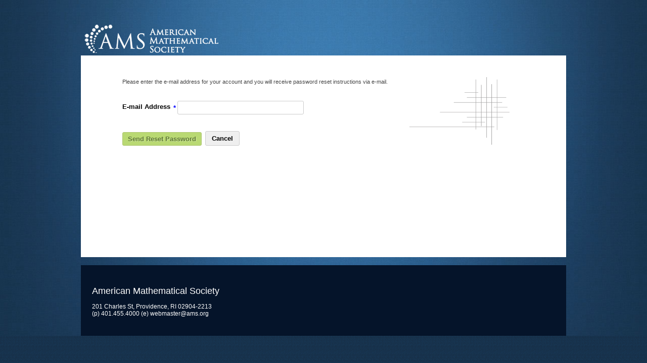

--- FILE ---
content_type: text/html; charset=utf-8
request_url: https://ebus.ams.org/SSO/ForgotPassword.aspx?vi=7&vt=f6bf1da144bca4a2ccfd395746386100378bc1238c298c208e9ff2332b58b60ed9fc4b350b914be1857f8c30b8ea1d8c6dd236f91e871202bf6e275acda725412d6f6d845fb9e74af071a8bf2de00c26a057fc523e7cf890a174ff0eac6c0c9ee33c323cbbbcad49781b60f46807fab8ceb18ea51575d6ad0029ac9f97698094069dfc67ef16e7bd0f0f7d8eb68fb9020051131d1dd0c5f9e46874db3e36d058d6c553fe20bef69081de5061516044e1
body_size: 2808
content:
<!DOCTYPE HTML PUBLIC "-//W3C//DTD HTML 4.0 Transitional//EN">
<html>
<head><meta name="viewport" content="initial-scale=1">
<title>Single Sign On</title>
<link href="/SSO/skins/default/default.css" type="text/css" rel="stylesheet"/>
<script language="javascript">
// <!--
// onerror
window.onerror = window_onerror;
function window_onerror(message,url,lineNumber) {
	var queryString = '?onerror_message=' + escape(message) + '&onerror_url=' + escape(url) + '&onerror_lineNumber=' + lineNumber;
	var onerrorImage = new Image();
	onerrorImage.src = queryString;
	return true;
}
// -->

</script>
</head>
<body>

<div class="wrapper">
    <header>
        <div class="container header-container">
            <div class="secondary-and-action clearfix">
                <a href="https://www.ams.org" class="logo">American Mathematical Society</a>
              
            </div>
        </div>
        <meta name="viewport" content="initial-scale=1.0" />
    </header>
    <div id="InteriorBodyContent" class="container sso-body">
        
    <form method="post" action="./ForgotPassword.aspx?vi=7&amp;vt=[base64]" id="ForgotPasswordForm">
<div class="aspNetHidden">
<input type="hidden" name="__EVENTTARGET" id="__EVENTTARGET" value="" />
<input type="hidden" name="__EVENTARGUMENT" id="__EVENTARGUMENT" value="" />
<input type="hidden" name="__VIEWSTATE" id="__VIEWSTATE" value="/[base64]" />
</div>

<script type="text/javascript">
//<![CDATA[
var theForm = document.forms['ForgotPasswordForm'];
if (!theForm) {
    theForm = document.ForgotPasswordForm;
}
function __doPostBack(eventTarget, eventArgument) {
    if (!theForm.onsubmit || (theForm.onsubmit() != false)) {
        theForm.__EVENTTARGET.value = eventTarget;
        theForm.__EVENTARGUMENT.value = eventArgument;
        theForm.submit();
    }
}
//]]>
</script>


<script src="/SSO/WebResource.axd?d=Nw2fvAEL66Jh9rxVmyfCYJhrYdtWVa2BOnXuK0EDobD1SoXSYLWNtoijBoPXAwkHH1mqwjsoYeUiOMVr0&amp;t=638901392248157332" type="text/javascript"></script>

        <div id="divPhoneHelp" class="login-sumary mobile-way">
            <div class="red-top-bar">
            </div>
            <div class="form-sso-container">

                <div class="content mobile-login">
                    <p>
                        
                    </p>
                    <p>
                        

<div class="content mobile-way">
    <p>
        <span id="main_ForgotPasswordUserControl1_InstructionLabel" class="Label">Please enter the e-mail address for your account and you will receive password reset instructions via e-mail.</span>
    </p>
    
    <div class="sso-sub-form">
        <label>
            <span id="main_ForgotPasswordUserControl1_EmailLabel" class="FieldLabel" key="forgotpassword_Email">E-mail Address</span>
        </label>
        <span id="EmailRequiredFieldValidator" class="RequiredFieldValidatorMarker">*</span>
        <input name="ctl00$main$ForgotPasswordUserControl1$EmailTextBox" type="text" id="main_ForgotPasswordUserControl1_EmailTextBox" class="EmailTextBox" />
        
    </div>

    <div class="button-row mobile-way">
        <input type="submit" name="ctl00$main$ForgotPasswordUserControl1$SubmitButton" value="Send Reset Password" onclick="javascript:WebForm_DoPostBackWithOptions(new WebForm_PostBackOptions(&quot;ctl00$main$ForgotPasswordUserControl1$SubmitButton&quot;, &quot;&quot;, true, &quot;&quot;, &quot;&quot;, false, false))" id="main_ForgotPasswordUserControl1_SubmitButton" class="Button" class="btn btn-primary" />&nbsp;<input type="submit" name="ctl00$main$ForgotPasswordUserControl1$CancelButton" value="Cancel" onclick="javascript:WebForm_DoPostBackWithOptions(new WebForm_PostBackOptions(&quot;ctl00$main$ForgotPasswordUserControl1$CancelButton&quot;, &quot;&quot;, true, &quot;&quot;, &quot;&quot;, false, false))" id="main_ForgotPasswordUserControl1_CancelButton" class="Button" class="btn btn-default" />
    </div>
</div>

                    </p>
                </div>
                <div class="right-sso-decoration mobile-hide">
                    <img height="134" src="skins/default/grid_4_gray.gif" width="198">
                </div>
                <div style="clear: both; display: block;"></div>
            </div>
        </div>
    
<div class="aspNetHidden">

	<input type="hidden" name="__VIEWSTATEGENERATOR" id="__VIEWSTATEGENERATOR" value="50EA5EC1" />
	<input type="hidden" name="__EVENTVALIDATION" id="__EVENTVALIDATION" value="/wEdAAT1tBwiL+Y0xJqU/NZ9wsXLgQd0fDc89Hnawgx9jGlsFDU8JxhKxp2wQoSuUmV2FP0Q9yMVJlpNxAuwYIBylJJ+w1c1mqoSHiTG0i8BRT58M/UDHeM=" />
</div></form>

    </div>
    <footer>
        <div class="container">
            <!--<div class="footerNav"></div>-->
                <div class="clear"></div>
            <div role="contentinfo" class="contentInfo">
				<h2>American  Mathematical Society</h2>
                <address>
					201 Charles St, Providence, RI 02904-2213<br>
					(p) 401.455.4000 (e) <a href="mailto:webmaster@ams.org">webmaster@ams.org</a>
                </address>
            </div>
        </div>
    </footer>
</div>
</body>
</html>

--- FILE ---
content_type: text/css
request_url: https://ebus.ams.org/SSO/skins/default/default.css
body_size: 5828
content:
body {
	background: url(images/bg.png) repeat 0 0;
	color: #000000;
	font-family:Arial, Helvetica sans-serif;
	font-size:100%;
}

.sso-body {
    
    display:block;
    margin:0 auto;
}


#main_ForgotPasswordUserControl1_SubmitButton {
    background-color: #b9d973;
    background-position: -5px -5px;
    padding: 5px 10px;
    background-repeat: no-repeat;
    border: 1px solid #adc570;
    vertical-align: middle;
    -webkit-border-radius: 3px;
    -moz-border-radius: 3px;
    border-radius: 3px;
    font-weight: bold;
    color: #5D7731;
    text-shadow: 1px 1px #cfe5a4;
}






.clear-fix { clear: both;float: none;margin: 0 auto;padding: 0;}

.navlink a {display:block; background-color:#06C; color:#fff; padding:5px 10px; border-radius:.7em}

label {display:block; margin:.5em 0px}
input.Button, input.TextBox {clear:both;  margin:.5em 0 }

fieldset {margin:1em; border:1px solid #ccc; border-radius:1em; background-color:#eee}
h1 {font-weight:bold; font-size:120%; margin:1em}

.Dialog 
{
	background-color: #D1F1B5;
	border: solid 1.0pt #8ECA59;
}
.Dialog td
{
	padding: 4px ;
}
.Button 
{

}

.FieldLabel 
{
	
	font-size: 10pt;
	font-weight: bolder;
}
.Label
{
	
	color: #454545;
}
.TextBox 
{
	
}
.RequiredFieldValidator
{
	font-weight: bolder;
	font-size: 10pt;
	color: #ff0000;
	
}
.RequiredFieldValidatorMarker 
{
	
	font-size: 10pt;
	font-weight: bolder;
	color: #0000FF;	
}
.ValidationSummary
{
	border-right: #a10000 0.5pt solid;
	padding-right: 5px;
	border-top: #a10000 0.5pt solid;
	padding-left: 5px;
	font-weight: bolder;
	padding-bottom: 5px;
	border-left: #a10000 0.5pt solid;
	color: #fefe77;
	padding-top: 5px;
	border-bottom: #a10000 0.5pt solid;
	background-color: #f42a41;
}
.HyperLink 
{
	
	font-size: 8pt;
}
.CheckBox
{
	
}
.EmailTextBox 
{
	width: 250px;
}
.cssnav	{
	position:relative;
	
	background-image: url(usercontrols/NeedHelp.gif);
	background-repeat: no-repeat;display: block;
	width: 540px;
	height: 301px;
	margin: 0; 
	margin-bottom:0px;
	padding: 0; 
	}
	.cssnav a {
	display:block;
	font-size: 11px;
	width: 125px;
	height: 25px;
	display: block;
	float: left;
	margin: 0;
	padding: 0;
	color: black;
	text-decoration: none;
	}
	.cssnav img {
	width: 100%;
	height: 100%;
	border: 0;
	}
	* html a:hover {visibility:visible}
	.cssnav a:hover img{visibility:hidden}
	.cssnav span {	position:absolute;
		left:5px;
		top:3px;
		margin:0;
		cursor: pointer;
	}
	.content {font-size: 11px; color: #000000; text-decoration: none;}
	.contentred {font-size: 11px; color: #FF0000; text-decoration: none;}
	.contentSearch a:link {color: #0000ff; text-decoration: none;}
	.content a:link {color: #990000; text-decoration: none;}
	.content a:visited {color: #990000; text-decoration: none;}
	.content a:active {color: #990000; text-decoration: none;}
	.content a:hover {color: #990000; text-decoration: none;}
	
    .login-sumary
     {
        display: block;
        max-width: 865px;
        margin: 0 auto;
        position: relative;
        float: none;
        clear: both;
        background-color: #fff;
        
    }
	
	.red-top-bar {
	   /* background-color:#036; 
        height:10px; 
        width:98%; 
        clear:both; 
        display:block; 
        max-width:960px;
	    margin-top: 1.5em;*/
	}
	

    .login-wrapper > .row {
        display: block;
        float: none;
        clear: both;
        padding-top: 4px;
        padding-bottom: 4px;
    }

    form { background-color: #fff;}
	
    .form-sso-container {
        
        clear:both; 
        display:block; 
        min-height:400px;
        
    }

    
    .right-sso-decoration {
        width:24%; 
        float:left; 
        display:block; 
        padding:5% 8px;
    }


    .sso-sub-form {
        padding: 4% 0;
        line-height: 120%;
        vertical-align: middle;
    }

    .sso-sub-form > input[type="text"] {

        padding: 5px;
        border: 1px solid #ccc;
        border-radius: 3px;
    }

    .button-row {
        margin: 1% auto;

    }

    .button-row > .Button,
    .button-row > .btn
     {
        border-radius: 3px;
        padding: 6px 12px;
        border: 1px solid #ccc;
        font-weight: 700;

    }

    .button-row > .Button:first-child,
    .button-row > .btn:first-child {
        margin-left: 0;
        margin-right: 4px;
    }

    .button-row > .Button:last-child,
    .button-row > .btn:last-child {       
        margin-right: 0;
    }

    .button-row > .Button:only-child,
    .button-row > .btn:only-child
     {       
        margin-left: 0;
        margin-right: 0;
    }


    .button-row > .btn.btn-default,
    .button-row > .Button.btn-default {
        vertical-align:middle;
    }
    
    .button-row .btn.btn-primary,
    .button-row .Button.btn-primary {
        background-color:#b9d973;
	    background-image:url(images/home/signInBtn-blank.png); 
        background-position:-5px -5px; padding:5px 10px; background-repeat:no-repeat; border:1px solid #adc570; 
        vertical-align:middle;
        font-weight:bold; 
        color:#5D7731; 
        text-shadow: 1px 1px #cfe5a4;}
    




    .sso-sub-form label {
        padding-right: 6px;    
    }

      .content.mobile-login {
        text-align: left;
        float: left;
        
        padding: 4%;
            
    }

      label {
          float: left; 
      }

	/* for mobile template */
	
.mobileContainer {font-size: 1.9em;}
.mobileContainer #RememberMeCheckBox {width:50px; height:50px; margin-right:20px}
.mobileContainer .loginLinks a {display:block; background-color:#06C; color:#fff; padding:5px 10px; border-radius:.4em; text-align:center; font-size:110%; margin:.5em 0; text-decoration:none}
.mobileContainer .loginLinks a:hover, .mobileContainer .loginLinks a:active {background-color:#09C}
.loginLinks .reset {display:none}


.mobileContainer #RememberMeCheckBox:checked + label {background-color:#ccc;}

.mobileContainer label {display:block; margin:.5em 0px}
.mobileContainer .remember {margin:1em 0; padding:.6em; border-radius:.4em;  color:#000; text-align:center; border:1px solid #ccc;}
.mobileContainer .remember input {}
.mobileContainer .remember label {display:inline;}
.mobileContainer .remember input {margin:0 .6em 0 0}
.mobileContainer input.Button, .mobileContainer input.TextBox {clear:both;  margin:.5em 0; font-size:110%; padding:5px 10px }

.mobileContainer fieldset {margin:1em; border:1px solid #ccc; border-radius:1em; background-color:#eee; font-size:120%}
.mobileContainer h1 {font-weight:bold; font-size:120%; margin:1em}
.mobileContainer .loginLinks a.hide {display:none}

/* Replicating Ebusiness skinning */

    /* Universal styles */

        body {
            margin: 0;
        }

        .wrapper {
            background: url(images/bg2.jpg) no-repeat 50% 0;
            min-height: 600px;
        }

        .container {
            width: 960px;
            margin: 0 auto;
            position: relative;
        }

        @media screen and (max-width: 994px) {
            header .container {
                box-sizing: border-box;
                width: 100%;
                padding: 0 10px;
            }

        }



        .default-login-table {
            width: 100%;
        }

    /* Header */

        .header-container {
            height: 110px;
        }

        a.logo {
            background: url(images/logo.png) no-repeat;
            width: 421px;
            height: 61px;
            text-indent: -9999px;
            position: absolute;
            bottom: 5px;
            left: 4px;
        }

        @media screen and (max-width: 470px) {
            .header-container {
                height: 70px;
            }

            a.logo {
                    width: inherit;
                    background-size: contain;
                    margin: 0px auto;
                    display: block;
                    position: relative;
                    top: 5px;
                    left: inherit;
    
            }


            #main_ForgotPasswordUserControl1_SubmitButton,
            #main_ForgotPasswordUserControl1_CancelButton {
                padding: 14px 12px;
                font-size: 135%;
            }
        }

        .secondary2 {
            float: right;
            margin: 14px 0 7px;
            padding: 0;
        }

        @media screen and (max-width: 40.5em) {
            .secondary2 {
                display: none;
            }
        }

        .secondary2 a,
        .secondary2 .connected {
            font-size: 14px;
            color: #FFF;
        }

        .secondary2 a {
            background: url(images/secondaryDivide.png) no-repeat 100% 50%;
            margin-right: 12px;
            padding-right: 14px;
        }

        .secondary2 .social {
            display: inline-block;
            vertical-align: middle;
        }

        .secondary2 .social a {
            background: url(images/social.png) no-repeat;
            display: block;
            text-indent: -9999px;
            width: 20px;
            height: 26px;
            margin-right: 7px;
            padding: 0;
            float: left;
        }

        .secondary2 .social a.fb {
            margin-right: 6px;
            background-position: -4px 0;
        }
        .secondary2 .social a.fb:hover,
        .secondary .social a.fb:focus { background-position: -4px -42px; }
        .secondary2 .social a.twitter { background-position: -31px 0; }
        .secondary2 .social a.twitter:hover,
        .secondary .social a.twitter:focus { background-position: -31px -42px; }
        .secondary2 .social a.yt { background-position: -57px 0; }
        .secondary2 .social a.yt:hover,
        .secondary .social a.yt:focus { background-position: -57px -42px; }
        .secondary2 .social a.linked {
            background-position: -83px 0;
            margin-right: 0;
        }
        .secondary2 .social a.linked:hover,
        .secondary .social a.linked:focus { background-position: -83px -42px; }

    /* Footer */

        .footerNav {
            background: #3F5D8B;
            padding: 32px 22px 27px;
            margin-top: 28px;
            clear: both;
        }

        .footerNav ul.col {
            list-style: none;
            float: left;
            width: 150px;
            margin: 0;
            padding: 0;
        }

        @media screen and (max-width: 40.5em) {
            .footerNav ul.col {
                padding-bottom: 10px;
            }
        }

        div.footerNav ul.col li.title a {
            font-size: 18px;
            margin-bottom: 8px;
            
            font-weight: normal;
        }

        .footerNav ul.col li a {
            color: #FFF;
            font-size: 12px;
            text-decoration: none;
        }

        .clear {
            clear: both;
            display: block;
            float: none;
        }

        .contentInfo {
            background: #05142A;
            padding: 26px 22px 27px;
        }

        .contentInfo a {
            text-decoration: none;
            color: #fff;
        }

        .contentInfo a:hover,
        .contentInfo a:focus {
            color: #2a6496;
            text-decoration: underline;
        }

        .contentInfo h2 {
            font-size: 18px;
            color: #FFF;
            
            font-weight: normal;
            margin-bottom: 13px;
            line-height: 1.2;
        }

        .contentInfo address {
            font-size: 12px;
            line-height: 1.21;
            color: #FFF;
            margin-bottom: 10px;
            font-style: normal;
        }

        .contentInfo .credit {
            font-size: 9px;
            color: #FFF;
            letter-spacing: 0.025em;
        }

/* END Replicating Ebusiness skinning - Matt H */

@media screen and (max-width: 40.5em) {
 
    .mobile-hide {
        display: none;
        visibility: hidden;
    }

    .container {
        display: block;
        float: none;
        clear: both;
        width: inherit;
    }


    .mobile-sumary.mobile-way {        
        max-width: 500px;
   
    }

    .red-top-bar {
        display: none;
    }

    #ForgotUsernameUserControl1_CancelButton,
    #ForgotPasswordUserControl1_CancelButton {
        border: 1px solid #ddd;
        border: 1px solid #ccc;
        text-shadow: 1px 1px #fff;
        background: rgb(242,242,242);
        background: url([data-uri]�EiIGhlaWdodD0iMSIgZmlsbD0idXJsKCNncmFkLXVjZ2ctZ2VuZXJhdGVkKSIgLz4KPC9zdmc+);
        background: -moz-linear-gradient(top, rgba(242,242,242,1) 0%, rgba(221,221,221,1) 100%);
        background: -webkit-gradient(linear, left top, left bottom, color-stop(0%,rgba(242,242,242,1)), color-stop(100%,rgba(221,221,221,1)));
        background: -webkit-linear-gradient(top, rgba(242,242,242,1) 0%,rgba(221,221,221,1) 100%);
        background: -o-linear-gradient(top, rgba(242,242,242,1) 0%,rgba(221,221,221,1) 100%);
        background: -ms-linear-gradient(top, rgba(242,242,242,1) 0%,rgba(221,221,221,1) 100%);
        background: linear-gradient(to bottom, rgba(242,242,242,1) 0%,rgba(221,221,221,1) 100%);
        filter: progid:DXImageTransform.Microsoft.gradient( startColorstr='#f2f2f2', endColorstr='#dddddd',GradientType=0 );
        color: #525252;
        font-weight: bold;

    }

    #divPhoneHelp {
        width: 99% !important;
        margin: 0 auto;
        max-width: 500px !important;
        margin: 0 auto;
        
    }

    #divPhoneHelp table {
        max-width: 480px !important;
        width: 100%;
        margin: 0 auto;
    }

    #divPhoneHelp td
	{
        display: block !important;
    }
   
    
    .button-row.mobile-way input {
        margin: 2% auto;
        -ms-border-radius: 4px;
        border-radius: 4px;
        box-shadow: 2px 2px 2px #ddd;
        cursor: pointer;
        letter-spacing: 0.2px;
        text-shadow: 1px 1px 1px #efefef;
                
    } 
   

    .mobile-login-table-sub {
        width: 100%;
        margin: 0 auto;
        max-width: 470px;
        display: block;
    }

    .mobile-login {
        text-align:center;
    }

	 .content tr td {
        float: left !important;	
		
    }
	
	 .content tr {
	 display:block !important;
	 clear:both;
	 width:100% !important;
	 min-width:200px;}

	.content tbody:nth-child(3) {
	clear:both !important;
	float:none !important;}
	


    .sso-table,
    .sso-row,
    .sso-cell {
        margin: 0;
        padding: 0;
        clear: both;
        float: none;
        display: block;
    }

    .EmailTextBox 
{
	width: 99%;
    min-width: 250px;
}

	.content .EmailTextBox,
    .content.mobile-login .TextBox,
    .content.mobile-login input[type=text]
     	{
	padding:0 3%;
	color:#666;
	text-shadow:1px 1px 1px #efefef;
	font-size:145%;
	height:44px;
	line-height:44px;
	border:1px solid #ccc;
	border-radius:4px; 
	background: rgb(252,252,252); /* Old browsers */
        background: -moz-linear-gradient(top, rgba(252,252,252,1) 45%, rgba(238,238,238,1) 96%); /* FF3.6+ */
        background: -webkit-gradient(linear, left top, left bottom, color-stop(45%,rgba(252,252,252,1)), color-stop(96%,rgba(238,238,238,1))); /* Chrome,Safari4+ */
        background: -webkit-linear-gradient(top, rgba(252,252,252,1) 45%,rgba(238,238,238,1) 96%); /* Chrome10+,Safari5.1+ */
        background: -o-linear-gradient(top, rgba(252,252,252,1) 45%,rgba(238,238,238,1) 96%); /* Opera 11.10+ */
        background: -ms-linear-gradient(top, rgba(252,252,252,1) 45%,rgba(238,238,238,1) 96%); /* IE10+ */
        background: linear-gradient(to bottom, rgba(252,252,252,1) 45%,rgba(238,238,238,1) 96%); /* W3C */
        filter: progid:DXImageTransform.Microsoft.gradient( startColorstr='#fcfcfc', endColorstr='#eeeeee',GradientType=0 ); /* IE6-9 */
        -moz-box-shadow: 0 1px 1px #e2e2e2 inset, 0 1px 0 #fff;
        -webkit-box-shadow: 0 1px 1px #e2e2e2 inset, 0 1px 0 #fff;
        box-shadow: 0 1px 1px #e2e2e2 inset, 0 1px 0 #fff;
		
	
	}
	
	.content.mobile-login input.Button {
	padding:3% 0%;	
	clear:both;
	width:99%;
	font-size:105%;
	}
	
	#ForgotUsernameUserControl1_SubmitButton, 
	#ForgotPasswordUserControl1_SubmitButton,
    #SubmitButton	{
	
	border:1px solid #adc671;
	-webkit-box-shadow: 0px 1px 2px rgba(50, 50, 50, 0.54);
    -moz-box-shadow:    0px 1px 2px rgba(50, 50, 50, 0.54);
    box-shadow:         0px 1px 2px rgba(50, 50, 50, 0.54);

    background: rgb(202,226,133); /* Old browsers */
    /* IE9 SVG, needs conditional override of 'filter' to 'none' */
    background: url([data-uri]);
    background: -moz-linear-gradient(top,  rgba(202,226,133,1) 0%, rgba(159,203,87,1) 100%); /* FF3.6+ */
    background: -webkit-gradient(linear, left top, left bottom, color-stop(0%,rgba(202,226,133,1)), color-stop(100%,rgba(159,203,87,1))); /* Chrome,Safari4+ */
    background: -webkit-linear-gradient(top,  rgba(202,226,133,1) 0%,rgba(159,203,87,1) 100%); /* Chrome10+,Safari5.1+ */
    background: -o-linear-gradient(top,  rgba(202,226,133,1) 0%,rgba(159,203,87,1) 100%); /* Opera 11.10+ */
    background: -ms-linear-gradient(top,  rgba(202,226,133,1) 0%,rgba(159,203,87,1) 100%); /* IE10+ */
    background: linear-gradient(to bottom,  rgba(202,226,133,1) 0%,rgba(159,203,87,1) 100%); /* W3C */
    filter: progid:DXImageTransform.Microsoft.gradient( startColorstr='#cae285', endColorstr='#9fcb57',GradientType=0 ); /* IE6-8 */
	
	cursor:pointer;
    color:#5B6028; 
    font-weight:bold; 
	}




    .login-wrapper.mobile-login {
        float: none;
        clear: both;width: 100%;
        margin: 0 auto;
        overflow: hidden;
        min-height: 100px;
        padding: 0;
    }

    .default-login-table.mobile-login {
        clear: both;
        display: block;
        width: 99%;
        margin: 0 auto;
    }

    
    
    .content.mobile-login {
        text-align: left;
        float: none;
        width: inherit;
        padding: 10px;
        display: block;
        clear: both;
    }


    .button-row > .Button:first-child,
    .button-row > .btn:first-child,
    .button-row > .Button:last-child,
    .button-row > .btn:last-child,
    .button-row > .Button:only-child,
    .button-row > .btn:only-child
     {

        margin-left:auto;    
        margin-right:auto;    
        
    }


    .content.mobile-login big {
        font-size: 140%;
    }

    .content.mobile-login p,
    .content.mobile-login p a
     {
        font-size: 110%;
        line-height: 135%;
        color: #666;

    }

    .content.mobile-login p a {
        color: #0066cc;
    }

    .content.mobile-login .login-wish-list {
        line-height:230% ;
    }

     .content.mobile-login b {
        font-size: 110%;
         color: #555;
         text-shadow: 1px 1px 1px #efefef;
    }


     .content.mobile-login .CheckBox input,
     .content.mobile-login .CheckBox label{
         float: left;
     }

     .content.mobile-login .CheckBox label {
         font-style: italic;
         color: #888;
         font-size: 105%;
     }

      .content.mobile-login .CheckBox input {
          width: 20px;
          height: 30px;
          line-height: 30px;
          vertical-align: middle;
      }

      .content.mobile-login .CheckBox label {
          height: 30px;
          line-height: 30px;
          vertical-align: middle;
          margin: 3px 0 0 0 !important;
          
      }

}


